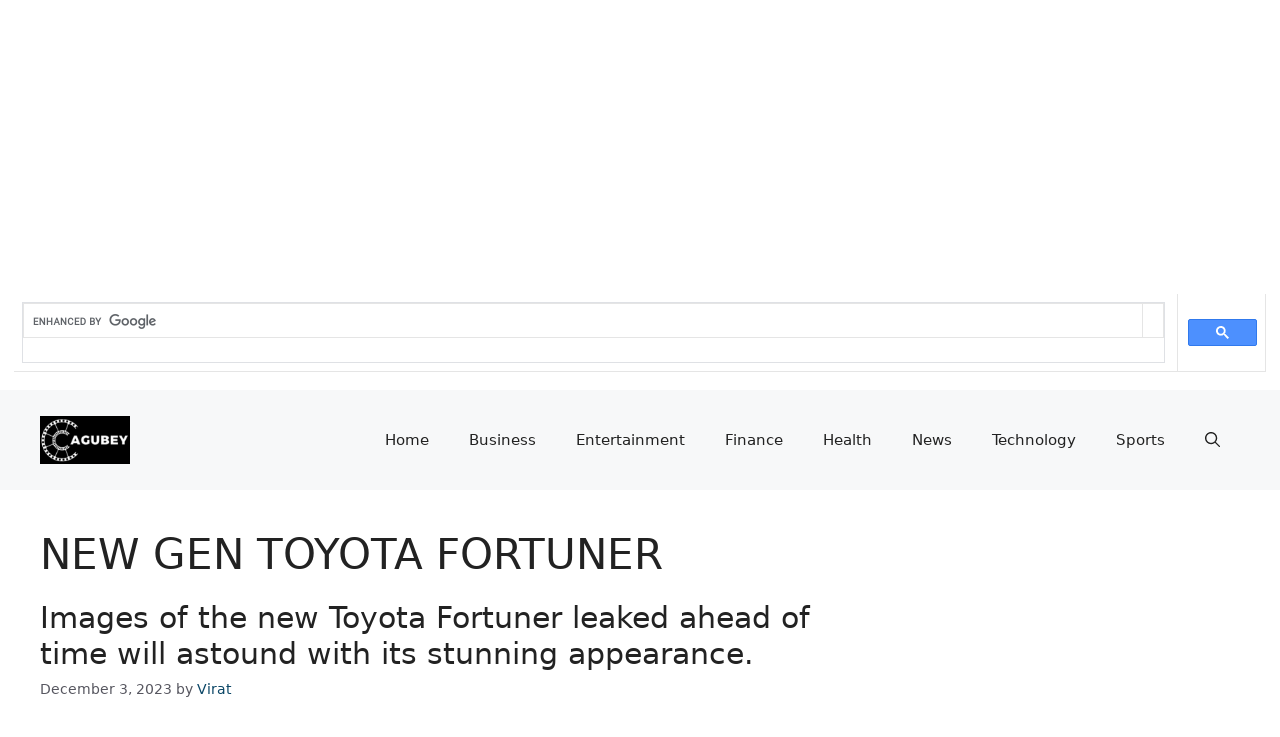

--- FILE ---
content_type: text/html; charset=utf-8
request_url: https://www.google.com/recaptcha/api2/aframe
body_size: 98
content:
<!DOCTYPE HTML><html><head><meta http-equiv="content-type" content="text/html; charset=UTF-8"></head><body><script nonce="bHRv_1SRJjrLkZ1Z5icNQg">/** Anti-fraud and anti-abuse applications only. See google.com/recaptcha */ try{var clients={'sodar':'https://pagead2.googlesyndication.com/pagead/sodar?'};window.addEventListener("message",function(a){try{if(a.source===window.parent){var b=JSON.parse(a.data);var c=clients[b['id']];if(c){var d=document.createElement('img');d.src=c+b['params']+'&rc='+(localStorage.getItem("rc::a")?sessionStorage.getItem("rc::b"):"");window.document.body.appendChild(d);sessionStorage.setItem("rc::e",parseInt(sessionStorage.getItem("rc::e")||0)+1);localStorage.setItem("rc::h",'1768619710509');}}}catch(b){}});window.parent.postMessage("_grecaptcha_ready", "*");}catch(b){}</script></body></html>

--- FILE ---
content_type: application/javascript; charset=utf-8
request_url: https://fundingchoicesmessages.google.com/f/AGSKWxUjsoWAmKrqq9JslWag20GwQjDIgMwyNJoivBbgWxaeVV4Ae7BigclDtddXvDVbbJQjLIhDS-X81PeEbVtLX16kZMlgDN-9kwbfbTl2aAJAVbUwEqOqiQ4pr6NTPT7sOh-3GUKzmReA5QxUJEti-YUOpIqszA5sFo2MMyu1dzKaTSd8ZpgiUL9ecuI=/_/advertisement1./popupads..online/ads//adWiseShopPlus1./adv-banner-
body_size: -1290
content:
window['6b6646b8-106a-4a97-9254-bf57e6248636'] = true;